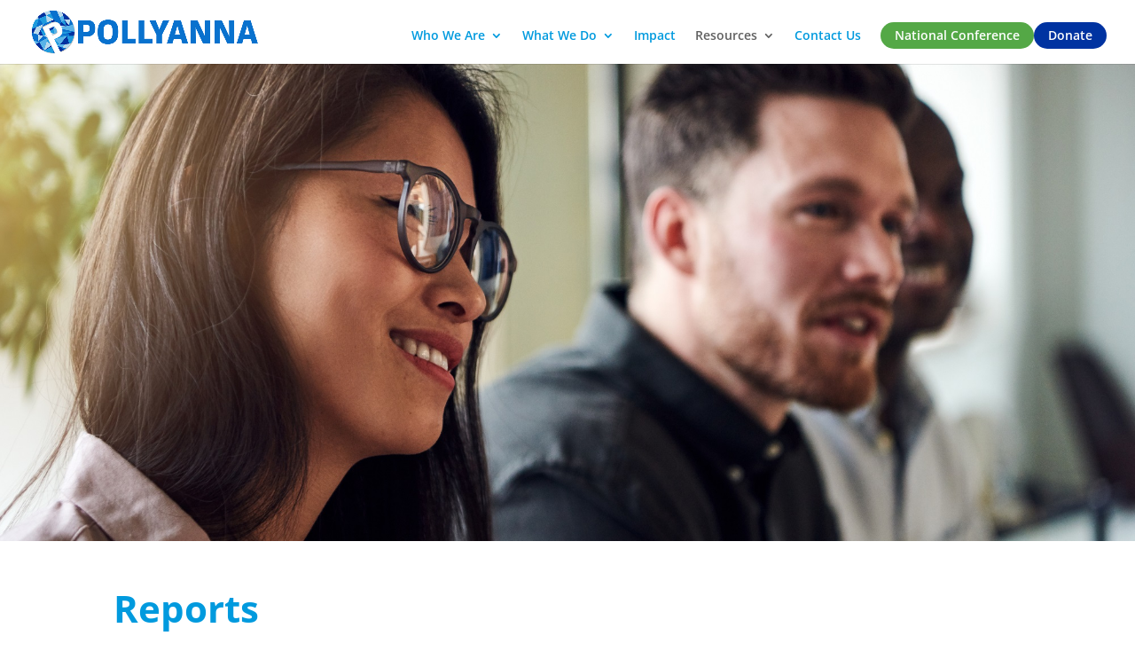

--- FILE ---
content_type: text/css
request_url: https://pollyanna-us.org/wp-content/et-cache/6796/et-divi-dynamic-6796-late.css
body_size: -216
content:
@font-face{font-family:ETmodules;font-display:block;src:url(//pollyanna-us.org/wp-content/themes/Divi/core/admin/fonts/modules/social/modules.eot);src:url(//pollyanna-us.org/wp-content/themes/Divi/core/admin/fonts/modules/social/modules.eot?#iefix) format("embedded-opentype"),url(//pollyanna-us.org/wp-content/themes/Divi/core/admin/fonts/modules/social/modules.woff) format("woff"),url(//pollyanna-us.org/wp-content/themes/Divi/core/admin/fonts/modules/social/modules.ttf) format("truetype"),url(//pollyanna-us.org/wp-content/themes/Divi/core/admin/fonts/modules/social/modules.svg#ETmodules) format("svg");font-weight:400;font-style:normal}